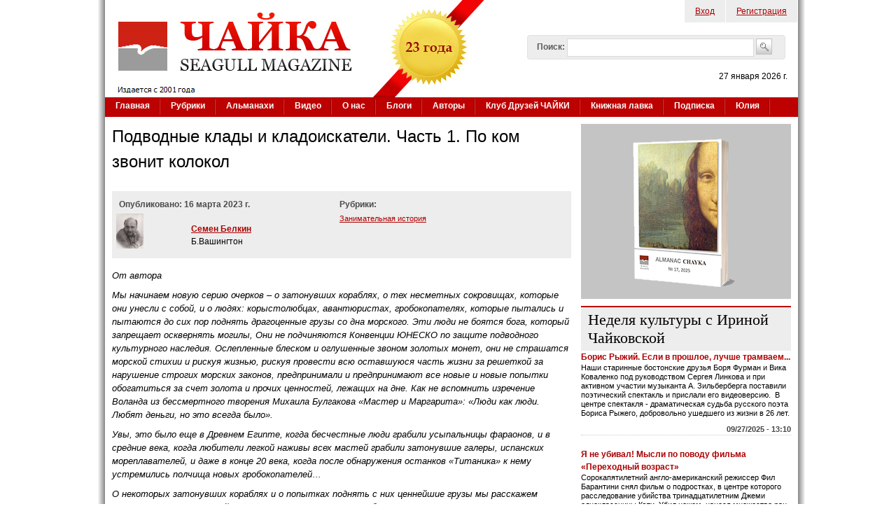

--- FILE ---
content_type: text/html; charset=utf-8
request_url: https://www.chayka.org/node/14000
body_size: 80145
content:

<!DOCTYPE html PUBLIC "-//W3C//DTD XHTML+RDFa 1.0//EN"
  "http://www.w3.org/MarkUp/DTD/xhtml-rdfa-1.dtd">
<html xmlns="http://www.w3.org/1999/xhtml" xml:lang="ru" version="XHTML+RDFa 1.0" dir="ltr"
  
  xmlns:fb="https://ogp.me/ns/fb#"
  xmlns:og="https://ogp.me/ns#">
<head profile="http://www.w3.org/1999/xhtml/vocab">
  <meta http-equiv="Content-Type" content="text/html; charset=utf-8" />
<link rel="shortcut icon" href="https://www.chayka.org/sites/default/files/favico.png" type="image/png" />
<meta name="description" content="Когда «Лютин» вышел из Ярмута, на его борту находились золотые и серебряные слитки, а также наличные деньги на общую сумму 1 миллион 175 тысяч фунтов стерлингов, что соответствует примерно 80 миллионам фунтам по нынешнему курсу. Ранним пасмурным утром корабль вышел из порта. Погода в начале рейса была благоприятный, но через 18 часов после выхода разразился сильнейший шторм." />
<meta name="generator" content="Drupal 7 (http://drupal.org)" />
<link rel="canonical" href="https://www.chayka.org/node/14000" />
<link rel="shortlink" href="https://www.chayka.org/node/14000" />
<meta property="og:site_name" content="Журнал &quot;Чайка&quot;" />
<meta property="og:type" content="article" />
<meta property="og:url" content="https://www.chayka.org/node/14000" />
<meta property="og:title" content="Подводные клады и кладоискатели. Часть 1. По ком звонит колокол" />
<meta property="og:description" content="Когда «Лютин» вышел из Ярмута, на его борту находились золотые и серебряные слитки, а также наличные деньги на общую сумму 1 миллион 175 тысяч фунтов стерлингов, что соответствует примерно 80 миллионам фунтам по нынешнему курсу. Ранним пасмурным утром корабль вышел из порта. Погода в начале рейса была благоприятный, но через 18 часов после выхода разразился сильнейший шторм. Стараясь избежать грозившей судну опасности быть выброшенным на прибрежные отмели голландского берега, капитан Скиннер решил штормовать в открытом море..." />
<meta property="og:updated_time" content="2025-04-05T17:35:16-04:00" />
<meta name="twitter:card" content="summary" />
<meta name="twitter:site" content="@Chayka_Magazine" />
<meta name="twitter:url" content="https://www.chayka.org/node/14000" />
<meta name="twitter:title" content="Подводные клады и кладоискатели. Часть 1. По ком звонит колокол" />
<meta name="twitter:description" content="Когда «Лютин» вышел из Ярмута, на его борту находились золотые и серебряные слитки, а также наличные деньги на общую сумму 1 миллион 175 тысяч фунтов стерлингов, что соответствует примерно 80" />
<meta name="twitter:image" content="https://www.chayka.org/Lyutin.jpg" />
<meta property="article:published_time" content="2023-03-15T20:55:50-04:00" />
<meta property="article:modified_time" content="2025-04-05T17:35:16-04:00" />
  <title>Семен Белкин: Подводные клады и кладоискатели. Часть 1. По ком звонит колокол | Журнал "Чайка"</title>
  <link type="text/css" rel="stylesheet" href="https://www.chayka.org/sites/default/files/css/css_xE-rWrJf-fncB6ztZfd2huxqgxu4WO-qwma6Xer30m4.css" media="all" />
<link type="text/css" rel="stylesheet" href="https://www.chayka.org/sites/default/files/css/css_QZ0ml8zjbE-kGU9Q96by94cjgkk1J8wua8l4dMtrWBg.css" media="all" />
<link type="text/css" rel="stylesheet" href="https://www.chayka.org/sites/default/files/css/css_eEyk6ZdGbwLpk-aMckehKkP31T6PLe5LUcoUUtm8f20.css" media="all" />
<link type="text/css" rel="stylesheet" href="https://www.chayka.org/sites/default/files/css/css_93CmR89KwJlhvbxYCg5sF8E-cSLYABAviaYHAYQbDN0.css" media="all" />
<link type="text/css" rel="stylesheet" href="https://www.chayka.org/sites/default/files/css/css_XZJIpRfHux8CNAXtI4pArej49haKC9JZJWBwcABCKP8.css" media="all" />
  <script type="text/javascript" src="https://www.chayka.org/sites/default/files/js/js_qikmINIYTWe4jcTUn8cKiMr8bmSDiZB9LQqvceZ6wlM.js"></script>
<script type="text/javascript" src="https://www.chayka.org/sites/default/files/js/js_RPnd3pQbzjTfeux3Fq-sRdzUU2TIvRye-cXTAKZUl6s.js"></script>
<script type="text/javascript" src="https://www.chayka.org/sites/all/libraries/mediaelement/build/mediaelement-and-player.min.js?v=4"></script>
<script type="text/javascript" src="https://www.chayka.org/sites/default/files/js/js_1IM-CF_rP2lC0aXqpfrkEWRdOTJ5oaFG4bf3vDCwLg0.js"></script>
<script type="text/javascript" src="https://www.chayka.org/sites/default/files/js/js_lHXGuGQNaQdpBLKyiL13_fclwo8QXJrHwXk1uYCnfAM.js"></script>
<script type="text/javascript" src="https://www.googletagmanager.com/gtag/js?id=G-25GHQJGXWJ"></script>
<script type="text/javascript">
<!--//--><![CDATA[//><!--
window.google_analytics_uacct = "G-25GHQJGXWJ";window.dataLayer = window.dataLayer || [];function gtag(){dataLayer.push(arguments)};gtag("js", new Date());gtag("set", "developer_id.dMDhkMT", true);gtag("config", "G-25GHQJGXWJ", {"groups":"default","allow_ad_personalization_signals":false});
//--><!]]>
</script>
<script type="text/javascript" src="https://www.chayka.org/sites/default/files/js/js_zr78Xc0C709JmGrJiui0wv04_QWBxi3u4WgLNz-UcHI.js"></script>
<script type="text/javascript">
<!--//--><![CDATA[//><!--
jQuery.extend(Drupal.settings, {"basePath":"\/","pathPrefix":"","ajaxPageState":{"theme":"chayka","theme_token":"zGJB8xA3ievupZ5rnUzzVFrApeoMZGswDJc3M4oLB4g","js":{"sites\/all\/modules\/addthis\/addthis.js":1,"misc\/jquery.js":1,"misc\/jquery-extend-3.4.0.js":1,"misc\/jquery.once.js":1,"misc\/drupal.js":1,"misc\/ui\/jquery.ui.core.min.js":1,"misc\/ui\/jquery.ui.widget.min.js":1,"sites\/all\/modules\/media\/js\/media.core.js":1,"sites\/all\/libraries\/mediaelement\/build\/mediaelement-and-player.min.js":1,"misc\/ui\/jquery.ui.mouse.min.js":1,"misc\/ui\/jquery.ui.resizable.min.js":1,"misc\/ui\/jquery.ui.draggable.min.js":1,"misc\/ui\/jquery.ui.button.min.js":1,"misc\/ui\/jquery.ui.position.min.js":1,"misc\/ui\/jquery.ui.dialog.min.js":1,"sites\/all\/modules\/views\/js\/jquery.ui.dialog.patch.js":1,"sites\/all\/modules\/media\/js\/util\/json2.js":1,"sites\/all\/modules\/media\/js\/util\/ba-debug.min.js":1,"misc\/form.js":1,"public:\/\/languages\/ru_xEhIcfymCVlxuQgnA7fmsUvzxmm4TsrHApa49LeZEmc.js":1,"sites\/all\/libraries\/colorbox\/jquery.colorbox-min.js":1,"sites\/all\/libraries\/DOMPurify\/purify.min.js":1,"sites\/all\/modules\/colorbox\/js\/colorbox.js":1,"sites\/all\/modules\/colorbox\/js\/colorbox_load.js":1,"sites\/all\/modules\/colorbox\/js\/colorbox_inline.js":1,"sites\/all\/modules\/mediaelement\/mediaelement.js":1,"sites\/all\/modules\/captcha\/captcha.js":1,"misc\/textarea.js":1,"sites\/all\/modules\/media\/js\/media.popups.js":1,"modules\/filter\/filter.js":1,"sites\/all\/modules\/media\/modules\/media_wysiwyg\/js\/media_wysiwyg.filter.js":1,"sites\/all\/modules\/google_analytics\/googleanalytics.js":1,"https:\/\/www.googletagmanager.com\/gtag\/js?id=G-25GHQJGXWJ":1,"0":1,"misc\/custom_script.js":1,"sites\/all\/modules\/rotating_banner\/includes\/jquery.easing.js":1,"sites\/all\/modules\/rotating_banner\/includes\/jquery.cycle.js":1,"sites\/all\/modules\/rotating_banner\/rotating_banner.js":1},"css":{"modules\/system\/system.base.css":1,"modules\/system\/system.menus.css":1,"modules\/system\/system.messages.css":1,"modules\/system\/system.theme.css":1,"sites\/all\/libraries\/mediaelement\/build\/mediaelementplayer.min.css":1,"misc\/ui\/jquery.ui.core.css":1,"misc\/ui\/jquery.ui.theme.css":1,"misc\/ui\/jquery.ui.resizable.css":1,"misc\/ui\/jquery.ui.button.css":1,"misc\/ui\/jquery.ui.dialog.css":1,"sites\/all\/modules\/media\/css\/media.css":1,"sites\/all\/modules\/simplenews\/simplenews.css":1,"modules\/comment\/comment.css":1,"modules\/field\/theme\/field.css":1,"modules\/node\/node.css":1,"modules\/search\/search.css":1,"sites\/all\/modules\/ubercart\/uc_order\/uc_order.css":1,"sites\/all\/modules\/ubercart\/uc_product\/uc_product.css":1,"sites\/all\/modules\/ubercart\/uc_store\/uc_store.css":1,"modules\/user\/user.css":1,"sites\/all\/modules\/views\/css\/views.css":1,"sites\/all\/modules\/media\/modules\/media_wysiwyg\/css\/media_wysiwyg.base.css":1,"sites\/all\/libraries\/colorbox\/example1\/colorbox.css":1,"sites\/all\/modules\/ctools\/css\/ctools.css":1,"modules\/filter\/filter.css":1,"public:\/\/validate\/imya.css":1,"sites\/all\/modules\/adsense\/css\/adsense.css":1,"sites\/all\/modules\/rotating_banner\/rotating_banner.css":1,"sites\/all\/themes\/genesis\/genesis\/css\/layout.css":1,"sites\/all\/themes\/genesis\/genesis\/css\/admin-styles.css":1,"sites\/all\/themes\/chayka\/css\/html-elements.css":1,"sites\/all\/themes\/chayka\/css\/page.css":1,"sites\/all\/themes\/chayka\/css\/fields.css":1,"sites\/all\/themes\/chayka\/css\/nodes.css":1,"sites\/all\/themes\/chayka\/css\/blocks.css":1,"sites\/all\/themes\/chayka\/css\/comments.css":1,"sites\/all\/themes\/chayka\/css\/navigation.css":1,"sites\/all\/themes\/chayka\/css\/views-styles.css":1,"sites\/all\/themes\/chayka\/css\/custom.css":1}},"colorbox":{"opacity":"0.85","current":"{current} of {total}","previous":"\u00ab Prev","next":"Next \u00bb","close":"Close","maxWidth":"98%","maxHeight":"98%","fixed":true,"mobiledetect":true,"mobiledevicewidth":"480px","file_public_path":"\/sites\/default\/files","specificPagesDefaultValue":"admin*\nimagebrowser*\nimg_assist*\nimce*\nnode\/add\/*\nnode\/*\/edit\nprint\/*\nprintpdf\/*\nsystem\/ajax\nsystem\/ajax\/*"},"jcarousel":{"ajaxPath":"\/jcarousel\/ajax\/views"},"mediaelementAll":true,"rotatingBanners":{"rotating-banner-2":{"fluid":"0","width":"300","height":"250","cycle":{"fx":"fade","auto_slide":1,"timeout":"15000"},"controls":"buttons"}},"urlIsAjaxTrusted":{"\/node\/14000":true,"\/comment\/reply\/14000":true},"media":{"browserUrl":"\/media\/browser?render=media-popup","styleSelectorUrl":"\/media\/-media_id-\/format-form?render=media-popup","dialogOptions":{"dialogclass":"media-wrapper","modal":true,"draggable":true,"resizable":true,"minwidth":500,"width":670,"height":280,"position":"center","overlay":{"backgroundcolor":"#000000","opacity":0.4},"zindex":10000},"wysiwyg_allowed_attributes":["alt","title","height","width","hspace","vspace","border","align","style","class","id","usemap","data-picture-group","data-picture-align","data-picture-mapping","data-delta"],"img_alt_field":"field_file_image_alt_text","img_title_field":"field_file_image_title_text"},"mediaDoLinkText":false,"wysiwyg":{"triggers":{"edit-comment-body-und-0-value":{"field":"edit-comment-body-und-0-value","resizable":1,"activeFormat":"plain_text"}}},"googleanalytics":{"account":["G-25GHQJGXWJ"],"trackOutbound":1,"trackMailto":1,"trackDownload":1,"trackDownloadExtensions":"7z|aac|arc|arj|asf|asx|avi|bin|csv|doc(x|m)?|dot(x|m)?|exe|flv|gif|gz|gzip|hqx|jar|jpe?g|js|mp(2|3|4|e?g)|mov(ie)?|msi|msp|pdf|phps|png|ppt(x|m)?|pot(x|m)?|pps(x|m)?|ppam|sld(x|m)?|thmx|qtm?|ra(m|r)?|sea|sit|tar|tgz|torrent|txt|wav|wma|wmv|wpd|xls(x|m|b)?|xlt(x|m)|xlam|xml|z|zip","trackColorbox":1},"addthis":{"async":0,"domready":1,"widget_url":"https:\/\/s7.addthis.com\/js\/300\/addthis_widget.js","addthis_config":{"pubid":"chayka","services_compact":"facebook,twitter,email,printfriendly,mymailru,vk,odnoklassniki_ru,more","services_exclude":"","data_track_clickback":true,"ui_508_compliant":false,"ui_click":false,"ui_cobrand":"\u0416\u0443\u0440\u043d\u0430\u043b \u0427\u0410\u0419\u041a\u0410","ui_delay":0,"ui_header_background":"","ui_header_color":"","ui_open_windows":false,"ui_use_css":true,"ui_use_addressbook":false,"ui_language":"ru","data_ga_property":"G-25GHQJGXWJ","data_ga_social":true},"addthis_share":{"templates":{"twitter":"{{title}} {{url}} via @AddThis"}}}});
//--><!]]>
</script>
  </head>
<body id="genesis-1c" >
<div id="page_wrapper_left"> 
<div id="page_wrapper_right">


      <div id="skip-link">
      <a href="#main-content">Перейти к основному содержанию</a>
    </div>
  
    <div id="container" class="html not-front not-logged-in one-sidebar sidebar-second page-node page-node- page-node-14000 node-type-chayka-article section-node">
      
    
    
    <div id="header" class="clearfix">

              <div id="branding">

                                    <div class="logo-site-name"><strong>
                <span id="logo"><a href="/" title="Главная страница" rel="home"><img src="https://www.chayka.org/sites/all/themes/chayka/logo.png" alt=" logo" /></a></span>                              </strong></div>
                      
          
        </div> <!-- /branding -->
      
              <div id="header-blocks">  <div class="region region-header">
    <div id="block-menu-menu-top-menu" class="block block-menu block-odd block-header block-count-1 ">
  <div class="block-inner">

              
    <div class="content">
      <ul class="menu"><li class="first leaf"><a href="/chuser/login" title="Войти на сайт, как зарегистрированный пользователь">Вход</a></li>
<li class="last leaf"><a href="/chuser/register" title="Зарегистрироваться на сайте">Регистрация</a></li>
</ul>    </div>

  </div>
</div>
<div id="block-search-form" class="block block-search block-even block-header block-count-2 ">
  <div class="block-inner">

              
    <div class="content">
      <form action="/node/14000" method="post" id="search-block-form" accept-charset="UTF-8"><div><div class="container-inline">
      <h2 class="element-invisible">Форма поиска</h2>
    <div class="form-item form-type-textfield form-item-search-block-form">
  <label for="edit-search-block-form--2">Поиск: </label>
 <input title="Введите искомые термины." type="text" id="edit-search-block-form--2" name="search_block_form" value="" size="40" maxlength="128" class="form-text" />
</div>
<div class="form-actions form-wrapper" id="edit-actions--2"><input type="image" id="edit-submit--3" name="submit" src="/sites/all/themes/chayka/images/search_button.png" class="form-submit" /></div><input type="hidden" name="form_build_id" value="form-M3lBwVNufd1ERRM2oUp-13PvfvJ-lcJFNOzI4Re0jt4" />
<input type="hidden" name="form_id" value="search_block_form" />
</div>
</div></form>    </div>

  </div>
</div>
<div id="block-block-1" class="block block-block block-odd block-header block-count-3 ">
  <div class="block-inner">

              
    <div class="content">
      <p class="today_date">27 января 2026 г.</p>    </div>

  </div>
</div>
  </div>
</div>
      
    </div> <!-- /header -->

          <div id="main-menu-wrapper" class="clearfix">
        <div class="main-menu-inner"><h2>Основные ссылки</h2><ul id="main-menu" class="links clearfix"><li class="menu-198 first"><a href="/" title="">Главная</a></li>
<li class="menu-465"><a href="/categories">Рубрики</a></li>
<li class="menu-9274"><a href="/almanacs" title="Альманахи журнала ЧАЙКА">Альманахи</a></li>
<li class="menu-9454"><a href="/node/7038">Видео</a></li>
<li class="menu-467"><a href="/contact.php" title="Американский журнал на русском языке «Чайка» (Seagull magazine)">О нас</a></li>
<li class="menu-495"><a href="/blogs">Блоги</a></li>
<li class="menu-503"><a href="/authors.php" title="">Авторы</a></li>
<li class="menu-16863"><a href="/categories/klub-druzey-chayki" title="">Клуб Друзей ЧАЙКИ</a></li>
<li class="menu-15778"><a href="/categories/knizhnaya-lavka" title="Книги авторов ЧАЙКИ">Книжная лавка</a></li>
<li class="menu-10823"><a href="/podpiska.php">Подписка</a></li>
<li class="menu-14603 last"><a href="/categories/yuliya-dobrovolskaya" title="Юлия Добровольская – итальянистка и переводчица">Юлия</a></li>
</ul></div>
      </div>
    
  
      
  
  <div id="columns" class="clear clearfix">
    <div id="content-column">
      <div class="content-inner">

	  	  
        
        <div id="main-content">
                                <h1 id="page-title">Подводные клады и кладоискатели. Часть 1. По ком звонит колокол</h1>
                    
                      <div class="local-tasks"></div>
          
          
          <div id="content">
              <div class="region region-content">
    <div id="block-system-main" class="block block-system block-odd block-content block-count-4 ">
  <div class="block-inner">

              
    <div class="content">
      
<div id="node-14000" class="node node-chayka-article node-promoted node-view">
  <div class="node-inner clearfix">

    	
        	
    <div class="node-content">
		<div class="chayka-article-header">
			<div class="chayka-article-header-col1">
				<div class="chayka-article-pub-date">Опубликовано:  
				16 марта 2023 г.				</div>
				<table class="chayka-article-author-table">				
								<tr>
					<td>
						<div class="chayka-article-author-table chayka-article-author-image">
							<img src="https://www.chayka.org/sites/default/files/moy_portret.jpg"/>
						</div>
					</td>
					<td>
						<div class="chayka-article-header-col11">
							<div class="chayka-article-author-link">
								<a href='/authors/semen-belkin'>Семен Белкин</a>							</div>
							<div class="chayka-article-author-location">
								Б.Вашингтон							</div>
						</div>
					</td>
				</tr>
								</table>
				<div class="chayka-article-issue">
									</div>
			</div>
			<div class="chayka-article-header-col2">
				<div class="chayka-article-pub-date">Рубрики:
				</div>
				<div class="chayka-article-category">			
					<div class="field field-name-field-category field-type-taxonomy-term-reference field-label-hidden"><div class="field-items"><div class="field-item even"><a href="/categories/zanimatelnaya-istoriya">Занимательная история</a></div></div></div>				</div>
			</div>
		</div>
		<div class="chayka-article-body">
			<div class="field field-name-body field-type-text-with-summary field-label-hidden"><div class="field-items"><div class="field-item even"><p><span style="font-size: 13.008px;"><em>От автора</em></span></p><p><span style="font-size: 13.008px;"><em>Мы начинаем новую серию очерков – о затонувших кораблях, о тех несметных сокровищах, которые они унесли с собой, и о людях: корыстолюбцах, авантюристах, гробокопателях, которые пытались и пытаются до сих пор поднять драгоценные грузы со дна морского. Эти люди не боятся бога, который запрещает осквернять могилы, Они не подчиняются Конвенции ЮНЕСКО по защите подводного культурного наследия. Ослепленные блеском и оглушенные звоном золотых монет, они не страшатся морской стихии и рискуя жизнью, рискуя провести всю оставшуюся часть жизни за решеткой за нарушение строгих морских законов, предпринимали и предпринимают все новые и новые попытки обогатиться за счет золота и прочих ценностей, лежащих на дне. Как не вспомнить изречение Воланда из бессмертного творения Михаила Булгакова «Мастер и Маргарита»: «Люди как люди. Любят деньги, но это всегда было».</em></span>&nbsp;</p><p><span style="font-size: 13.008px;"><em>Увы, это было еще в Древнем Египте, когда бесчестные люди грабили усыпальницы фараонов, и в средние века, когда любители легкой наживы всех мастей грабили затонувшие галеры, испанских мореплавателей, и даже в конце 20 века, когда после обнаружения останков «Титаника» к нему устремились полчища новых гробокопателей…</em></span></p><p><span style="font-size: 13.008px;"><em>О некоторых затонувших кораблях и о попытках поднять с них ценнейшие грузы мы расскажем читателю в предлагаемой серии очерков. При этом мы не будем придерживаться хронологии описываемых событий, и пусть читатель не удивляется если мы будем перескакивать через столетия в ту или другую сторону, ибо все эти очерки никак не связаны друг с другом и их следует воспринимать как отдельные увлекательные рассказы.</em></span></p><p>&nbsp;</p><p><span style="font-size: 13.008px;">Часть 1. По ком звонит колокол</span></p><p>&nbsp;</p><p><span style="font-size: 13.008px;">В Лондоне, во дворце старейшей страховой компании Ллойд время от времени совершался скорбный ритуал. В старинном зале раздавались три удара колокола, и глашатай, одетый в красную мантию, объявлял название судна. Этого судна уже нет, оно погибло, и происходившая во дворце Ллойда церемония – это прощание с судном – где бы оно ни погибло и под каким бы флагом оно ни плавало.</span></p><p><span style="font-size: 13.008px;">Этот колокол весом 48 кг и диаметром около полуметра был снят с легендарного французского фрегата «Лютин», о котором мы подробно расскажем в этом очерке.</span></p><p><span style="font-size: 13.008px;">Одновременно с третьим ударом колокола, напоминавшим всем морякам о мужестве и верности долгу, имя погибшего корабля заносилось в Книгу кораблекрушений. Уже разделы этой книги говорят сами за себя: «Сгоревшие», «Разбившиеся», «Затонувшие», «Погибшие в результате столкновения»… а ниже, под заглавиями, идут длинные списки судов, нашедших вечных покой на морском дне. Сколько человеческих жизней, сколько выплаканных слез, горя и отчаяния скрывается за этими сухими записями.&nbsp;</span></p><p><span style="font-size: 13.008px;">В последующем от этой традиции постепенно отказались. Так, за время Второй мировой войны колокол звонил только однажды: один удар по поводу потопления германского линкора «Бисмарк» в годы Второй мировой войны.</span></p><p><span style="font-size: 13.008px;">Сейчас колокол звонит по особым случаям. Два удара дают по случаю&nbsp;</span><span style="font-size: 13.008px;">визита почётных гостей. Один раз он звонил в связи с кончиной члена королевской семьи леди Дианы в 1997 году. Колокол также звучал по случаю крупных катастрофических событий: террористической атаки в Нью-Йорке и Вашингтоне 11 сентября 2001 года, цунами на территории Азии, террористической атаки в Лондоне 7 июля 2005 года. Колокол также звонит один раз в начале и в конце двухминутной паузы в День Перемирия*&nbsp;</span></p><p><span style="font-size: 13.008px;"><div class="media media-element-container media-full"><div id="file-25633" class="file file-image file-image-jpeg">

        <h2 class="element-invisible"><a href="/media/lyutinjpg">Lyutin.jpg</a></h2>
    
  
  <div class="content">
    <span id="styles-43-0" class="styles file-styles large">  <a href="/media/25633"><img width="522" height="367" id="43" src="/sites/default/files/styles/large/public/Lyutin.jpg?itok=3co0sgc9" alt="" title="Фрагат «Лютин»" /></a></span>  </div>

  
</div>
</div></span></p><p><span style="font-size: 13.008px;">Однако вернемся к тем далеким временам, когда Англия была владычицей морей, великой колониальной державой. Во время своих выяснений отношений с Францией британский адмирал Дунканс захватил французский 32-пушечный фрегат с легкомысленным именем «Лютин» (по – французски la lutine - шалунья), построенный в Тулоне в 1779 году и считавшийся одним из самых красивых и быстроходных кораблей французского флота. С 1799 г. «Лютин» начал нести службу в составе британского флота для конвоирования транспортов в голландских водах. В то время Англия вела войну с Нидерландами. Английские войска, высадившиеся на острове Тексел, неподалеку от голландского побережья, давно уже не получали жалованья. Казна задолжала им 140 тысяч фунтов стерлингов, и капитану «Лютина» Ланселоту Скиннеру было приказано доставить на остров Тексел эти деньги, а тут еще подвернувшейся оказией решили воспользоваться несколько английских купцов, испросивших разрешения отправить на «Лютине» некоторое количество золота и серебра своим клиентам в Гамбурге.</span></p><p><span style="font-size: 13.008px;">В результате, когда «Лютин» вышел из Ярмута, на его борту находились золотые и серебряные слитки, а также наличные деньги на общую сумму 1 миллион 175 тысяч фунтов стерлингов, что соответствует примерно 80 миллионам фунтам по нынешнему курсу.</span></p><p><span style="font-size: 13.008px;">Ранним пасмурным утром корабль вышел из порта. Погода в начале рейса была благоприятный, но через 18 часов после выхода разразился сильнейший шторм. Стараясь избежать грозившей судну опасности быть выброшенным на прибрежные отмели голландского берега, капитан Скиннер решил штормовать в открытом море. Но все попытки отойти от берега были напрасны и фрегат сел на мель между двух островов в заливе Зейдер Зее** . Северо-восточный шторм ураганной силы быстро опрокинул судно, и оно затонуло на небольшой глубине&nbsp;</span></p><p><span style="font-size: 13.008px;">По официальным источникам на борту находилось двести человек, но по некоторым данным, на корабле было 269 человек, включая женщин, и даже один ребенок. Однако до берега добрался один раненый матрос, который умер на пути в Англию.</span></p><p><span style="font-size: 13.008px;">Груз был застрахован компанией Ллойда на 900 000 фунтов стерлингов. Компания выплатила страховку и стала изыскивать средства спасти хоть часть ценностей с погибшего корабля.</span></p><p><span style="font-size: 13.008px;">Однако их надеждам не суждено было оправдаться. Голландцы заявили свои права на затонувшее в их водах судно и находившиеся на его борту сокровища. Во время сильных отливов борт судна был виден над водой и проникнуть в его трюм не представляло особенного труда. Полтора года местные жители и рыбаки Зейдер-Зее собирали золотой урожай. Поощряя "золотодобытчиков", правительство Голландии разрешило им оставлять у себя одну треть найденных сокровищ.</span></p><p><span style="font-size: 13.008px;"><div class="media media-element-container media-full"><div id="file-25634" class="file file-image file-image-jpeg">

        <h2 class="element-invisible"><a href="/media/gibeljpg-1">Gibel.jpg</a></h2>
    
  
  <div class="content">
    <span id="styles-45-0" class="styles file-styles large">  <a href="/media/25634"><img width="364" height="240" id="45" src="/sites/default/files/styles/large/public/Gibel_0.jpg?itok=LVngav6P" alt="" title="Гибель «Лютина»" /></a></span>  </div>

  
</div>
</div></span></p><p><span style="font-size: 13.008px;">За восемнадцать месяцев с "Лютина" официально было поднято золота на сумму свыше 70 000 фунтов стерлингов, но сколько было поднято на самом деле – никому не ведомо. По оценкам голландских властей, во время этой операции было расхищено около 30 000 фунтов,&nbsp;</span></p><p><span style="font-size: 13.008px;">но с каждым месяцем проникать в этот золотой кладезь становилось все труднее: "Лютин" оседал в мягкий грунт, а сильное течение непрерывно заносило его корпус песком. Вскоре жители близлежащих островов перестали искать здесь золото.</span></p><p><span style="font-size: 13.008px;">Прошло некоторое время, и в 1801 г. некий француз Пьер Эскозье получил от голландского правительства разрешение на поиски судна и подъем груза. Эскозье не только не достал сокровища, но не смог найти даже сам фрегат. Кроме того, компания Ллойда столь бурно протестовала против каких бы то ни было спасательных операций без ее участия, а английское правительство вынудило голландцев гарантировать Ллойду возвращение определенной доли спасенных сокровищ.</span></p><p><span style="font-size: 13.008px;">Тем временем Эскозье умер, видимо, сломленный крушением своих надежд, а постоянно движущиеся пески Зейдер Зее полностью поглотили погибший фрегат. Лишь разразившийся в 1857 г. сильный шторм позволил обнаружить остатки корабля. Начавшиеся работы по поиску затонувших ценностей первое время почти не давали сколько-нибудь значительных результатов – тринадцать серебряных монет, один золотой луидор и пять 5 латунных колец – вот и все, что было поднято на поверхность. Игра явно не стоила свеч, однако работы продолжались до 1861 г. За это время удалось спасти золота на сумму около 44 тысяч фунтов стерлингов и пресловутый судовой колокол. Компания Ллойда получила половину золота и этот колокол, получивший всемирную известность.&nbsp;</span></p><p><span style="font-size: 13.008px;"><div class="media media-element-container media-full"><div id="file-25635" class="file file-image file-image-jpeg">

        <h2 class="element-invisible"><a href="/media/3344jpg">3344.jpg</a></h2>
    
  
  <div class="content">
    <span id="styles-47-0" class="styles file-styles large">  <a href="/media/25635"><img width="1250" height="2056" id="47" src="/sites/default/files/styles/large/public/3344.jpg?itok=vZDy2ZTI" alt="" title="Капитан Скиннера и его офицеры были похоронены на кладбище о. Влиланд, а около двухсот других погибших были похоронены в братской могиле возле маяка Брандарис на о. Терсхеллинг" /></a></span>  </div>

  
</div>
</div></span></p><p><span style="font-size: 13.008px;">Упорные кладоискатели организовывали все новые и новые экспедиции, строили грандиозные планы, создавали акционерные общества, тратили огромные состояния. Вряд ли какой-нибудь из видов водолазного оборудования, появлявшегося во второй половине XIX века, не применялся для поисков этого клада. Использовались всевозможные кессоны, водолазный колокол, землечерпалки, землесосы и прочее снаряжение. Часто бывало так, что после месяцев упорного труда, наконец, удавалось откопать уже совсем развалившийся корпус фрегата, но тут течение буквально за несколько часов снова заносило его песком</span></p><p><span style="font-size: 13.008px;">В 1866 г. охотники за сокровищами «Лютина», не выдержав борьбы с надвигающимися песками, отказались от дальнейших попыток добраться до желанной добычи. До 1908 г. с «Лютина» было поднято различных ценностей на сумму всего лишь около 1000 фунтов стерлингов, несколько пушек и примерно 100 кг дубовых изделий, из которого впоследствии изготовили массивный стол и резное кресло для Ллойда. Кресло стоит сегодня в одном из залов Ллойда. К спинке прибита медная дощечка с надписью: "Это кресло сделано из деревянного руля фрегата Его Королевского Величества "Ля Лютин", который утром 9 октября 1799 года отплыл с ярмутского рейда, имея на борту большое количество золота, и погиб той же ночью у острова Влиланд. Все находившиеся на судне люди, кроме одного человека, погибли. Руль был поднят с затонувшего судна в 1859 году, после того как пролежал под водой шестьдесят лет".&nbsp;</span></p><p><span style="font-size: 13.008px;">В 1895 году англичане, чтобы предотвратить заносы "Лютина", пытались возвести вокруг него стену. Для этой цели на дно уложили более семи тысяч десятипудовых мешков с песком! И все же усилия оказались напрасными.&nbsp;</span></p><p><span style="font-size: 13.008px;"><div class="media media-element-container media-full"><div id="file-25636" class="file file-image file-image-jpeg">

        <h2 class="element-invisible"><a href="/media/v1938godupripopytkespastisokrovishchebylzadeystvovanzemsnaryadjpg">V_1938_godu_pri_popytke_spasti_sokrovishche_byl_zadeystvovan_zemsnaryad.jpg</a></h2>
    
  
  <div class="content">
    <span id="styles-49-0" class="styles file-styles large">  <a href="/media/25636"><img width="540" height="253" id="49" src="/sites/default/files/styles/large/public/V_1938_godu_pri_popytke_spasti_sokrovishche_byl_zadeystvovan_zemsnaryad.jpg?itok=AHWtx83K" alt="" title="В 1938 году при попытке спасти сокровище был задействован земснаряд" /></a></span>  </div>

  
</div>
</div></span></p><p><span style="font-size: 13.008px;">В 1908 г. на место гибели фрегата прибуксировали землесосный снаряд и с его помощью отсосали песок со значительной части корпуса судна. Однако спасателей ожидало горькое разочарование – оказалось, что помещение, где хранились сокровища, разрушилось под грузом находившихся сверху пушечных ядер. Вдобавок ядра под действием морской воды окислились и сцементировались в сплошную массу, разломать которую можно было лишь с помощью взрыва небольших, тщательно рассчитанных зарядов. На одном из кусков оторванного такими взрывами чугуна удалось обнаружить отпечаток золотого слитка и несколько частиц приставшего к чугуну благородного металла. Но с приходом зимы пески вновь перешли в наступление и снова похоронили под собой обломки фрегата.</span></p><p><span style="font-size: 13.008px;">Следующая попытка поднять затонувший клад предпринималась в конце 1900 года. Однако и она не увенчалась успехом —- водолазы не смогли найти даже самого фрегата. Предполагали, что сильное течение, господствующее у берегов Голландии, оттащило "Лютин" в море.</span></p><p><span style="font-size: 13.008px;">В мае 1911 года близ острова Влиланд появилось судно "Лайонс" под командованием английского капитана Гарднера, хорошо изучившего местные подводные течения. Через некоторое время с помощью мощных насосов под толстым слоем песка был обнаружен остов "Лютина". После долгой и упорной борьбы с песчаными заносами водолазы смогли приступить к поискам. Работать было очень трудно из-за сильного подводного течения. Каждое погружение приносило что-нибудь новое: то ржавую пушку, то ядро, то обломок шпангоута. К концу лета корпус "Лютина" полностью очистили от песка, водолазы обнаружили, что время сохранило пороховой погреб, где хранилось золото. Сотни железных ядер, спаянные ржавчиной, образовали толстую корку. Это был огромный сейф, созданный самой природой. Капитану Гарднеру удалось взорвать образовавшуюся броню. Но к этому времени наступившие осенние штормы заставили экспедицию прекратить работу, "Лайонс" пошел на зимовку в Амстердам.</span></p><p><span style="font-size: 13.008px;"><div class="media media-element-container media-full"><div id="file-25637" class="file file-image file-image-jpeg">

        <h2 class="element-invisible"><a href="/media/5560jpg">5560.jpg</a></h2>
    
  
  <div class="content">
    <span id="styles-51-0" class="styles file-styles large">  <a href="/media/25637"><img width="1121" height="841" id="51" src="/sites/default/files/styles/large/public/5560.jpg?itok=TBBxMe5T" alt="" title="Сегодня об английском фрегате и его истории в Нидерландах напоминают лишь две 12-фунтовые пушки и якорь корабля, установленные у входа в порт Терсхеллинг, а также несколько монет, золотых слитков и предметов снаряжения команды, хранящиеся в музее острова." /></a></span>  </div>

  
</div>
</div></span></p><p><span style="font-size: 13.008px;">За зиму "Лютин" опять занесло песком. Возобновить работы капитану Гарднеру не пришлось: деньги, отпущенные экспедиции, кончились. Всего было поднято несколько золотых и около трехсот серебряных монет. Однако на этом история "Лютина" не заканчивается. И после капитана Гарднера многие пытались овладеть кладом. До начала Второй мировой войны поисками золота занимались голландцы. С помощью мощного землесоса "Каримата" им посчастливилось найти всего лишь десяток золотых монет.</span></p><p><span style="font-size: 13.008px;">Подсчитано, что всего было предпринято более десяти серьезных попыток овладеть сокровищами "Лютина". Руководитель экспедиции 1957 года голландский инженер Ван Вейнен перед началом работ заявил, что это будет последняя попытка поднять знаменитый клад. Но и она закончилась неудачей.</span></p><p><span style="font-size: 13.008px;">В настоящее время «Лютин» лежит на глубине 12 м под слоем песка толщиной 6 м. Добраться до него, по-видимому, невозможно, а значит, нельзя и достать все еще хранящиеся под его обломками сокровища. Море не любит расставаться со своей добычей.&nbsp;</span></p><p>&nbsp;</p><p><span style="font-size: 13.008px;">&nbsp;------------</span></p><p><span style="font-size: 13.008px;">* День перемирия – день окончания Первой мировой войны, национальный праздник стран бывшей Антанты, отмечаемый 11 ноября. Праздник имеет разные названия: в США – День ветеранов, во Франции – День памяти павших и т.д.</span></p><p>&nbsp;</p><p><span style="font-size: 13.008px;">**&nbsp; Зейдер Зее («Южное море» - голл.) - бывший мелководный залив в Северном море в северо-западной части Нидерландов, который в настоящее время превратился практически в озеро</span></p><p>&nbsp;</p><p>&nbsp;</p></div></div></div>		</div>
		<div class="clearfix"></div>

	</div>

          <div class="node-links">
        <ul class="links inline"><li class="statistics_counter first last"><span>2619 просмотров</span></li>
</ul>      </div>
    
    
    
  </div>
</div>

    </div>

  </div>
</div>
<div id="block-addthis-addthis_block" class="block block-addthis block-even block-content block-count-5 ">
  <div class="block-inner">

              
    <div class="content">
      <div class="addthis_toolbox addthis_default_style addthis_32x32_style "><a href="http://www.addthis.com/bookmark.php?v=300" class="addthis_counter addthis_bubble_style"></a>
<a href="http://www.addthis.com/bookmark.php?v=300" class="addthis_button_facebook"></a>
<a href="http://www.addthis.com/bookmark.php?v=300" class="addthis_button_twitter"></a>
<a href="http://www.addthis.com/bookmark.php?v=300" class="addthis_button_vk"></a>
<a href="http://www.addthis.com/bookmark.php?v=300" class="addthis_button_odnoklassniki_ru"></a>
<a href="http://www.addthis.com/bookmark.php?v=300" class="addthis_button_googleplus"></a>
<a href="http://www.addthis.com/bookmark.php?v=300" class="addthis_button_link"></a>
<a href="http://www.addthis.com/bookmark.php?v=300" class="addthis_button_email"></a>
<a href="http://www.addthis.com/bookmark.php?v=300" class="addthis_button_print"></a>
</div>
    </div>

  </div>
</div>
<div id="block-commentsblock-comment_form_block" class="block block-commentsblock block-odd block-content block-count-6 ">
  <div class="block-inner">

              
    <div class="content">
      <div id="comments" class="comment-wrapper">
  
  
      <h2 class="title comment-form">Добавить комментарий</h2>
    <form class="comment-form" action="/comment/reply/14000" method="post" id="comment-form" accept-charset="UTF-8"><div><div class="form-item form-type-textfield form-item-name">
  <label for="edit-name">Ваше имя </label>
 <input type="text" id="edit-name" name="name" value="" size="30" maxlength="60" class="form-text" />
</div>
<div class="form-item form-type-textfield form-item-subject">
  <label for="edit-subject">Тема </label>
 <input type="text" id="edit-subject" name="subject" value="" size="60" maxlength="64" class="form-text" />
</div>
<div class="field-type-text-long field-name-comment-body field-widget-text-textarea form-wrapper" id="edit-comment-body"><div id="comment-body-add-more-wrapper"><div class="text-format-wrapper"><div class="form-item form-type-textarea form-item-comment-body-und-0-value">
  <label for="edit-comment-body-und-0-value">Comment <span class="form-required" title="Обязательно для заполнения.">*</span></label>
 <div class="form-textarea-wrapper resizable"><textarea class="text-full wysiwyg form-textarea required" id="edit-comment-body-und-0-value" name="comment_body[und][0][value]" cols="60" rows="5"></textarea></div>
</div>
<fieldset class="filter-wrapper form-wrapper" id="edit-comment-body-und-0-format"><div class="fieldset-wrapper"><div class="filter-help form-wrapper" id="edit-comment-body-und-0-format-help"><p><a href="/filter/tips" target="_blank">Справка</a></p></div><div class="filter-guidelines form-wrapper" id="edit-comment-body-und-0-format-guidelines"><div class="filter-guidelines-item filter-guidelines-plain_text"><h3>Plain text</h3><ul class="tips"><li>HTML-теги не обрабатываются и показываются как обычный текст</li><li>Адреса страниц и электронной почты автоматически преобразуются в ссылки.</li><li>Строки и параграфы переносятся автоматически.</li></ul></div></div></div></fieldset>
</div>
</div></div><input type="hidden" name="form_build_id" value="form-JLy3w5ek1ahZtmMwRIEY6c8XP3xxwIzBpdNmGYma3HA" />
<input type="hidden" name="form_id" value="comment_node_chayka_article_form" />
<div class="edit-imya-wrapper"><div class="form-item form-type-textfield form-item-imya">
  <label for="edit-imya">imya </label>
 <input type="text" id="edit-imya" name="imya" value="" size="20" maxlength="128" class="form-text" />
<div class="description">To prevent automated spam submissions leave this field empty.</div>
</div>
</div><fieldset class="captcha form-wrapper"><legend><span class="fieldset-legend">CAPTCHA</span></legend><div class="fieldset-wrapper"><div class="fieldset-description">Введите код указанный на картинке в поле расположенное ниже</div><input type="hidden" name="captcha_sid" value="31855434" />
<input type="hidden" name="captcha_token" value="aeb58965ca3609f88509e3b519f7a475" />
<img src="/image_captcha?sid=31855434&amp;ts=1769548846" width="96" height="48" alt="Image CAPTCHA" title="Image CAPTCHA" /><div class="form-item form-type-textfield form-item-captcha-response">
  <label for="edit-captcha-response">Введите цифры и буквы с картинки в расположенное ниже поле <span class="form-required" title="Обязательно для заполнения.">*</span></label>
 <input type="text" id="edit-captcha-response" name="captcha_response" value="" size="15" maxlength="128" class="form-text required" />
<div class="description">Цифры и буквы с картинки</div>
</div>
</div></fieldset>
<div class="form-actions form-wrapper" id="edit-actions"><input type="submit" id="edit-submit" name="op" value="Сохранить" class="form-submit" /><input type="submit" id="edit-preview" name="op" value="Предпросмотр" class="form-submit" /></div></div></form>  </div>
    </div>

  </div>
</div>
  </div>
 
          </div>
        </div>

      </div>
    </div>

    
          <div id="sidebar-second" class="sidebar">  <div class="region region-sidebar-second">
    <div id="block-rotating_banner-2" class="block block-rotating-banner block-odd block-sidebar-second block-count-7 ">
  <div class="block-inner">

              
    <div class="content">
      <div class="static-wrapper"><div class="rotating-banner" id="rotating-banner-2" style="width: 300px;">
	<div class="rb-slides" style="max-height: 250px;">
	<div class="rb-slide top-left tallest rb-first-slide static">
	<div class="top-left layout-wrapper" data-link="/node/16834">
	<div style="top: %; left: %; right: %; bottom: %;" class="rb-textbox-type-header rb-textbox-wrapper"><div class="rb-textbox"> </div></div><div style="top: %; left: %; right: %; bottom: %;" class="rb-textbox-type-text rb-textbox-wrapper"><div class="rb-textbox"> </div></div></div>
<a href="/node/16834" class="rb-link">
<img src="https://www.chayka.org/sites/default/files/RusWashBalt_banner_300-250_0.png" class="rb-background-image" /></a></div>
</div><div class="buttons controls"></div></div></div>    </div>

  </div>
</div>
<div id="block-views-culture_with_irina-block" class="block block-views block-even block-sidebar-second block-count-8 ">
  <div class="block-inner">

                  <h2 class="block-title"><a href="/blog/15">Неделя культуры с Ириной Чайковской</a></h2>
          
    <div class="content">
      <div class="view view-culture-with-irina view-id-culture_with_irina view-display-id-block view-dom-id-f7076ab51ec4c179438da9a1d8185ac0">
        
  
  
      <div class="view-content">
        <div class="views-row views-row-1 views-row-odd views-row-first node blog-preview">
      
  <span class="views-field views-field-title">        <span class="field-content node-title preview-title"><a href="/blogs/irina-chaykovskaya/2025-09-27/boris-ryzhiy-esli-v-proshloe-luchshe-tramvaem">Борис Рыжий. Если в прошлое, лучше трамваем...</a></span>  </span>  
  <div class="views-field views-field-body">        <div class="field-content blog-preview-body"><p>Наши старинные бостонские друзья Боря Фурман и Вика Коваленко под руководством Сергея Линкова и при активном участии музыканта А. Зильберберга поставили поэтический спектакль и прислали его видеоверсию.  В центре спектакля - драматическая судьба русского поэта Бориса Рыжего, добровольно ушедшего из жизни в 26 лет.</p></div>  </div>  
  <div class="views-field views-field-created">        <span class="field-content blog-preview-date">09/27/2025 - 13:10</span>  </div>  </div>
  <div class="views-row views-row-2 views-row-even node blog-preview">
      
  <span class="views-field views-field-title">        <span class="field-content node-title preview-title"><a href="/blogs/irina-chaykovskaya/2025-05-02/ya-ne-ubival-mysli-po-povodu-filma-perehodnyy-vozrast">Я не убивал! Мысли по поводу фильма «Переходный возраст»</a></span>  </span>  
  <div class="views-field views-field-body">        <div class="field-content blog-preview-body"><p>Сорокапятилетний англо-американский режиссер Фил Барантини снял фильм о подростках, в центре которого расследование убийства тринадцатилетним Джеми одноклассницы Кэти. Убил ножом, нанеся множество ран и оставив жертву на месте преступления. Мне захотелось принять участие в обсуждении фильма не потому, что он возбудил не шуточный интерес в разных кругах многонационального мира, просто картина меня захватила, к тому же в ней затрагивались всегда волновавшие меня темы - детской души, воздействия на нее школы и родителей... </p></div>  </div>  
  <div class="views-field views-field-created">        <span class="field-content blog-preview-date">05/02/2025 - 21:19</span>  </div>  </div>
  <div class="views-row views-row-3 views-row-odd views-row-last node blog-preview">
      
  <span class="views-field views-field-title">        <span class="field-content node-title preview-title"><a href="/blogs/irina-chaykovskaya/2024-08-15/ostanovis-mgnovene-o-filme-lyubovi-borisovoy-ne-horonite-menya">Остановись, мгновенье. О фильме Любови Борисовой «Не хороните меня без Ивана»</a></span>  </span>  
  <div class="views-field views-field-body">        <div class="field-content blog-preview-body">Какие фильмы можно делать в России в 2022 году? Ну, не о войне же! Якутский режиссер Любовь Борисова сделала фильм о КРАСОТЕ.Оглянулась вокруг – ой, сколько всего чудесного, красивого, достойного удивления в том, казалось бы, убогом месте, где почва – вечная мерзлота, а лето такое короткое, что и не заметишь.. Просто нужно Любить и Видеть – и тогда перед тобой откроются удивительной красоты пейзажи, необычной выделки домашняя утварь, небывалой красоты и силы народное пение, а уж люди какие! Стойкие, сильные, способные многое выдержать, и при этом добрые и даже нежные душой...</div>  </div>  
  <div class="views-field views-field-created">        <span class="field-content blog-preview-date">08/15/2024 - 03:06</span>  </div>  </div>
    </div>
  
  
  
  
      <div class="view-footer">
      <p style="text-align: right;"><a href="/blogs/irina-chaykovskaya" style="font-size: 12px; font-weight: normal;">Все материалы</a></p>
    </div>
  
  
</div>    </div>

  </div>
</div>
<div id="block-block-27" class="block block-block block-odd block-sidebar-second block-count-9 ">
  <div class="block-inner">

                  <h2 class="block-title">Аудиокнига Ирины Чайковской &quot;Вольный ветер&quot;. Читает Марк Чульский</h2>
          
    <div class="content">
      <p>Аудиокнига состоит из трех рассказов и повести: 1. <a href="https://anchor.fm/irinach/episodes/1-e1iiemh/a-a7uaan3">"Ворожея",</a> 2.<a href="https://anchor.fm/irinach/episodes/ep-e1j71ph"> "Симонетта Веспуччи</a>", 3. <a href="https://anchor.fm/dashboard/episode/e1ji7vo">"Возвратная горячка"</a> и <a href="https://anchor.fm/irinach/episodes/1-e1oc519">"Повесть о Висяше Белинском в четырех сновидениях"</a>: <a href="https://spotifyanchor-web.app.link/e/0wzLgRxDJub">1. Никанор</a>, <a href="https://spotifyanchor-web.app.link/e/gUFRNyHDJub">2. Мари</a>, <a href="https://spotifyanchor-web.app.link/e/yUr4Z5MDJub">3. Сашенька</a>, 4. <a href="https://anchor.fm/dashboard/episode/e1qbq9l">Свобода.</a> В центре рассказа "Ворожея" судьба писательницы, классика украинской литературы Марии Маркович (Марко Вовчок). В рассказе "Симонетта Веспуччи" говорится о трагической судьбе Вареньки Богданович, воспитанницы Варвары Тургеневой. "Возвратная горячка" погружает нас в атмосферу второй половины 19 века, в центре&nbsp; - фигура Павла Анненкова.</p><p>(В России для прослушивания используйте VPN).</p><p></p><p><iframe width="100%" height="152" style="border-radius: 12px;" src="https://open.spotify.com/embed/episode/6rk4TPTqk5U7P3XGu4yi6x?utm_source=generator" frameborder="0" allowfullscreen="allowfullscreen" allow="autoplay; clipboard-write; encrypted-media; fullscreen; picture-in-picture" loading="lazy"></iframe></p>    </div>

  </div>
</div>
<div id="block--managed-0" class="block block--managed block-even block-sidebar-second block-count-10">

    
  <div class="content">
    <div style='text-align:center'><div class='adsense' style='width:300px;height:250px;'>
<script type="text/javascript"><!--
google_ad_client = "ca-pub-3573233117872750";
/* 300x250 */
google_ad_slot = "4782398490";
google_ad_width = 300;
google_ad_height = 250;
//-->
</script>
<script type="text/javascript"
src="//pagead2.googlesyndication.com/pagead/show_ads.js">
</script>
</div></div>  </div>
</div>
<div id="block-block-26" class="block block-block block-odd block-sidebar-second block-count-11 ">
  <div class="block-inner">

                  <h2 class="block-title">Русский язык от Марины Королевой</h2>
          
    <div class="content">
      <p style="font-size: 11px;">О трудностях русского языка - легко, увлекательно, коротко. <a href="/authors/marina-koroleva">Марина Королёва</a>, филолог, радио- и телеведущая, писательница, драматург, филолог</p><p><iframe width="100%" height="152" style="border-radius: 12px;" src="https://open.spotify.com/embed/episode/5f4tWjPd4ZqKzqcjy5WGVL?utm_source=generator" frameborder="0" allowfullscreen="allowfullscreen" allow="autoplay; clipboard-write; encrypted-media; fullscreen; picture-in-picture" loading="lazy"></iframe></p>    </div>

  </div>
</div>
<div id="block-views-blogs_front_page-block" class="block block-views block-even block-sidebar-second block-count-12 ">
  <div class="block-inner">

                  <h2 class="block-title">В блогах</h2>
          
    <div class="content">
      <div class="view view-blogs-front-page view-id-blogs_front_page view-display-id-block view-dom-id-bc1628c98bd6062f2919c5881560c5cb">
        
  
  
      <div class="view-content">
        <div class="views-row views-row-1 views-row-odd views-row-first">
    
<div id="node-16841" class="node node-blog node-teaser">
  <div class="node-inner clearfix">
    	<div class="blog-preview">
				<div class="node-title preview-title">
			<a href="/blogs/mihail-sinelnikov/2026-01-24/i-v-mudrosti-zabaven-250-let-so-dnya-rozhdeniya-ernsta-teodora" rel="bookmark">И в мудрости забавен: 250 лет со дня рождения Эрнста Теодора Вильгельма Гофмана</a>
		</div>	
		<div class="blog-preview-author-img">
		    
		</div>
		<div class="blog-preview-author-name">
			<a href="/blogs/mihail-sinelnikov" title="Читать блог пользователя Михаил Синельников">Михаил Синельников</a>		</div>
		<div class="blog-preview-body no-imgs">
			<div class="field field-name-body field-type-text-with-summary field-label-hidden"><div class="field-items"><div class="field-item even">Одно из данных при крещении имён, он, уже находясь в изрядном возрасте, изменил в честь Моцарта, став из Вильгельма Амадеем. Вообще был и музыкантом, композитором, создателем симфонического оркестра. Но не в том, как говорится, была сила. Хотя и его литературный слог явно музыкален. Как многие гении, был смешанной крови - среди его предков были и венгры, и поляки. Чудится, что время чиновничьей службы в Варшаве, вдыхая польский воздух, он улавливал в нём нечто родное. Но это так - мелкая ересь на полях праздного рассуждения.</div></div></div>			
		</div>
		<div class="clearfix"></div>
		<div class="blog-preview-date">
			01/24/2026 - 23:54		</div>

	</div>
    
  </div>
</div>



  </div>
  <div class="views-row views-row-2 views-row-even">
    
<div id="node-16840" class="node node-blog node-teaser">
  <div class="node-inner clearfix">
    	<div class="blog-preview">
				<div class="node-title preview-title">
			<a href="/blogs/mihail-sinelnikov/2026-01-18/vsemirnyy-den-snega" rel="bookmark">Всемирный день снега</a>
		</div>	
		<div class="blog-preview-author-img">
		    
		</div>
		<div class="blog-preview-author-name">
			<a href="/blogs/mihail-sinelnikov" title="Читать блог пользователя Михаил Синельников">Михаил Синельников</a>		</div>
		<div class="blog-preview-body no-imgs">
			<div class="field field-name-body field-type-text-with-summary field-label-hidden"><div class="field-items"><div class="field-item even">Разве это не русская тема по определению? Пушкин, Вяземский, Некрасов и так далее до Пастернака. Но вспомнилось почему-то и отдаленное.</div></div></div>			
		</div>
		<div class="clearfix"></div>
		<div class="blog-preview-date">
			01/18/2026 - 23:51		</div>

	</div>
    
  </div>
</div>



  </div>
  <div class="views-row views-row-3 views-row-odd">
    
<div id="node-16839" class="node node-blog node-teaser">
  <div class="node-inner clearfix">
    	<div class="blog-preview">
				<div class="node-title preview-title">
			<a href="/blogs/mihail-sinelnikov/2026-01-10/domochadcev-den" rel="bookmark">Домочадцев День</a>
		</div>	
		<div class="blog-preview-author-img">
		    
		</div>
		<div class="blog-preview-author-name">
			<a href="/blogs/mihail-sinelnikov" title="Читать блог пользователя Михаил Синельников">Михаил Синельников</a>		</div>
		<div class="blog-preview-body no-imgs">
			<div class="field field-name-body field-type-text-with-summary field-label-hidden"><div class="field-items"><div class="field-item even">В старину. Когда семья в сборе и собиралась за одним столом. Будь то дом крестьянский, или барский. Ну и, конечно, В. В. Розанов прав, и всё счастье в семье (впрочем, тут обычное для него следование Ветхому Завету). Вспомнилось, однако, малозаметное стихотворение Боратынского.</div></div></div>			
		</div>
		<div class="clearfix"></div>
		<div class="blog-preview-date">
			01/10/2026 - 23:47		</div>

	</div>
    
  </div>
</div>



  </div>
  <div class="views-row views-row-4 views-row-even views-row-last">
    
<div id="node-16725" class="node node-blog node-teaser">
  <div class="node-inner clearfix">
    	<div class="blog-preview">
				<div class="node-title preview-title">
			<a href="/blogs/mihail-sinelnikov/2025-12-03/den-svyatogora" rel="bookmark">День Святогора</a>
		</div>	
		<div class="blog-preview-author-img">
		    
		</div>
		<div class="blog-preview-author-name">
			<a href="/blogs/mihail-sinelnikov" title="Читать блог пользователя Михаил Синельников">Михаил Синельников</a>		</div>
		<div class="blog-preview-body no-imgs">
			<div class="field field-name-body field-type-text-with-summary field-label-hidden"><div class="field-items"><div class="field-item even">Согласно восточнославянским верованиям, день памяти богатыря Святогора. Тут имеется потрясшее меня в юности и доныне волнующее стихотворение Бунина. Он в комментариях не нуждается. Дата написания кажется существенной.</div></div></div>			
		</div>
		<div class="clearfix"></div>
		<div class="blog-preview-date">
			12/03/2025 - 16:19		</div>

	</div>
    
  </div>
</div>



  </div>
    </div>
  
  
  
  
      <div class="view-footer">
      <p><a href="/blogs">Все блоги</a></p>    </div>
  
  
</div>    </div>

  </div>
</div>
<div id="block--managed-2" class="block block--managed block-odd block-sidebar-second block-count-13">

    
  <div class="content">
    <div style='text-align:center'><div class='adsense' style='width:300px;height:600px;'>
<script type="text/javascript"><!--
google_ad_client = "ca-pub-3573233117872750";
/* 300x600 */
google_ad_slot = "3584775828";
google_ad_width = 300;
google_ad_height = 600;
//-->
</script>
<script type="text/javascript"
src="//pagead2.googlesyndication.com/pagead/show_ads.js">
</script>
</div></div>  </div>
</div>
<div id="block-views-humor-block" class="block block-views block-even block-sidebar-second block-count-14 ">
  <div class="block-inner">

                  <h2 class="block-title">Страничка юмора</h2>
          
    <div class="content">
      <div class="view view-humor view-id-humor view-display-id-block view-dom-id-2c22b9f8d85ed628b229734c7e1368ce">
        
  
  
      <div class="view-content">
        <div class="views-row views-row-1 views-row-odd views-row-first views-row-last">
    
<div id="node-16828" class="node node-chayka-article node-promoted node-teaser">
  <div class="node-inner clearfix">

        <div class="node-content preview-article"> 
		<div class="preview-pub-date">
		24 января 2026 г.		</div>	
		<div class="preview-issue-number"></div>
		<div class="preview-category"><div class="field field-name-field-category field-type-taxonomy-term-reference field-label-hidden"><div class="field-items"><div class="field-item even"><a href="/categories/proza">Проза</a></div><div class="field-item odd"><a href="/categories/yumor">Юмор</a></div></div></div></div>
		<div class="clearfix"></div>
		<div class="preview-image">

			<a href="/node/16828" rel="bookmark"><div class="field field-name-field-teaser-image field-type-media field-label-hidden"><div class="field-items"><div class="field-item even"><div id="file-28927" class="file file-image file-image-jpeg">

        <h2 class="element-invisible"><a href="/media/o4whn701jpg">O4WHN701.jpg</a></h2>
    
  
  <div class="content">
    <span id="styles-30-0" class="styles file-styles square_120_style">  <img width="120" height="120" id="30" src="https://www.chayka.org/sites/default/files/styles/square_120_format/public/O4WHN701.jpg?itok=hHpp1qoF" alt="" title="Image from Freepik" /></span>  </div>

  
</div>
</div></div></div></a>
		</div>
		<div class="preview-author"><div class="field field-name-field-author field-type-taxonomy-term-reference field-label-hidden"><div class="field-items"><div class="field-item even"><a href="/authors/vasiliy-rozen">Василий Розен</a></div></div></div></div>
		<div class="node-title preview-title">
			<a href="/node/16828" rel="bookmark">Третья ошибка режиссера Пончикова</a>
		</div>		
		<div class="preview-body"><div class="field field-name-body field-type-text-with-summary field-label-hidden"><div class="field-items"><div class="field-item even">Консумация союза Святой Земли с российским кинорежиссером Пончиковым состоялась при огромном стечении народа и прошла на ура. Народ не безмолвствовал, нет — он безумствовал. «Ура!» кричали и женщины, и мужчины, и убеленные сединами патриархи народа избранного. Дети в мероприятии не участвовали — Пончиков снимал картины в стиле «хоррор», говоря по-простому — ужастики, и детей вовремя убрали от голубых экранов...</div></div></div></div>
		<div class="clearfix">&nbsp;</div>
		    </div>
	
	
  </div>
</div>

  </div>
    </div>
  
  
  
  
  
  
</div>    </div>

  </div>
</div>
<div id="block-simplenews-823" class="block block-simplenews block-odd block-sidebar-second block-count-15 ">
  <div class="block-inner">

                  <h2 class="block-title">Подписка на рассылку</h2>
          
    <div class="content">
            <p>Подпишитесь на рассылку, чтобы быть в курсе последних новостей журнала ЧАЙКА и получать избранные статьи, опубликованные за неделю.</p>
  
      <form class="simplenews-subscribe" action="/node/14000" method="post" id="simplenews-block-form-823" accept-charset="UTF-8"><div><div class="form-item form-type-textfield form-item-mail">
  <label for="edit-mail--2">E-mail <span class="form-required" title="Обязательно для заполнения.">*</span></label>
 <input type="text" id="edit-mail--2" name="mail" value="" size="20" maxlength="128" class="form-text required" />
</div>
<input type="submit" id="edit-submit--2" name="op" value="Подписаться" class="form-submit" /><input type="hidden" name="form_build_id" value="form-pKugbw9OPKgfABHy4mDQMPwMbDyazq_nDOBT4G13ajo" />
<input type="hidden" name="form_id" value="simplenews_block_form_823" />
</div></form>  
  
  
      </div>

  </div>
</div>
<div id="block-block-3" class="block block-block block-even block-sidebar-second block-count-16 ">
  <div class="block-inner">

              
    <div class="content">
      <p><iframe style="border: none; overflow: hidden;" src="https://www.facebook.com/plugins/page.php?href=https%3A%2F%2Fwww.facebook.com%2FChaykaMagazine%2F&amp;tabs&amp;width=300&amp;height=260&amp;small_header=false&amp;adapt_container_width=true&amp;hide_cover=false&amp;show_facepile=true&amp;appId=1681999371827207" scrolling="no" allowtransparency="true" width="300" height="260" frameborder="0"></iframe></p>    </div>

  </div>
</div>
  </div>
</div>
    
  </div> <!-- /columns -->

  
             <div id="sub-footer">
            <div class="region region-sub-footer">
    <div id="block--managed-3" class="block block--managed block-odd block-sub-footer block-count-17">

    
  <div class="content">
    <div style='text-align:center'><div class='adsense' style='width:970px;height:90px;'>
<script type="text/javascript"><!--
google_ad_client = "ca-pub-3573233117872750";
/* 970x90 */
google_ad_slot = "3440347420";
google_ad_width = 970;
google_ad_height = 90;
//-->
</script>
<script type="text/javascript"
src="//pagead2.googlesyndication.com/pagead/show_ads.js">
</script>
</div></div>  </div>
</div>
  </div>
        </div>
      
          <div id="main-menu-wrapper" class="clearfix">
        <div class="main-menu-inner"><h2>Основные ссылки</h2><ul id="main-menu" class="links clearfix"><li class="menu-198 first"><a href="/" title="">Главная</a></li>
<li class="menu-465"><a href="/categories">Рубрики</a></li>
<li class="menu-9274"><a href="/almanacs" title="Альманахи журнала ЧАЙКА">Альманахи</a></li>
<li class="menu-9454"><a href="/node/7038">Видео</a></li>
<li class="menu-467"><a href="/contact.php" title="Американский журнал на русском языке «Чайка» (Seagull magazine)">О нас</a></li>
<li class="menu-495"><a href="/blogs">Блоги</a></li>
<li class="menu-503"><a href="/authors.php" title="">Авторы</a></li>
<li class="menu-16863"><a href="/categories/klub-druzey-chayki" title="">Клуб Друзей ЧАЙКИ</a></li>
<li class="menu-15778"><a href="/categories/knizhnaya-lavka" title="Книги авторов ЧАЙКИ">Книжная лавка</a></li>
<li class="menu-10823"><a href="/podpiska.php">Подписка</a></li>
<li class="menu-14603 last"><a href="/categories/yuliya-dobrovolskaya" title="Юлия Добровольская – итальянистка и переводчица">Юлия</a></li>
</ul></div>
      </div>
    	
	
    
          <div id="footer">
          <div class="region region-footer">
    <div id="block-block-25" class="block block-block block-odd block-footer block-count-18 ">
  <div class="block-inner">

              
    <div class="content">
      <!-- Yandex.Metrika counter -->
<script type="text/javascript" >
   (function(m,e,t,r,i,k,a){m[i]=m[i]||function(){(m[i].a=m[i].a||[]).push(arguments)};
   m[i].l=1*new Date();k=e.createElement(t),a=e.getElementsByTagName(t)[0],k.async=1,k.src=r,a.parentNode.insertBefore(k,a)})
   (window, document, "script", "https://mc.yandex.ru/metrika/tag.js", "ym");

   ym(70833199, "init", {
        clickmap:true,
        trackLinks:true,
        accurateTrackBounce:true,
        webvisor:true
   });
</script>
<noscript><div><img src="https://mc.yandex.ru/watch/70833199" style="position:absolute; left:-9999px;" alt="" /></div></noscript>
<div style="font-size:0px;"><a href="https://nikitagrup.by/catalog/shkolnye-prinadlezhnosti/" alt="товары для школы купить" title="товары для школы купить">Товары для школы купить</a></div>

<!-- /Yandex.Metrika counter -->    </div>

  </div>
</div>
  </div>
		<div id='copy_right'>Copyright &copy; 2001-2014 by the Seagull Publications Corporation. All rights reserved.</div>
              </div>
    
    </div>
  <script type="text/javascript" src="https://www.chayka.org/sites/default/files/js/js_MLVgtzZ1ORq9krYqkeOsRay6ou_T-0QZytivuM9tTT8.js"></script>

</div>
</div>  
</body>
</html>


--- FILE ---
content_type: text/html; charset=utf-8
request_url: https://www.google.com/recaptcha/api2/aframe
body_size: 266
content:
<!DOCTYPE HTML><html><head><meta http-equiv="content-type" content="text/html; charset=UTF-8"></head><body><script nonce="pxvgp6_Z_Qb5mlrz1aY24w">/** Anti-fraud and anti-abuse applications only. See google.com/recaptcha */ try{var clients={'sodar':'https://pagead2.googlesyndication.com/pagead/sodar?'};window.addEventListener("message",function(a){try{if(a.source===window.parent){var b=JSON.parse(a.data);var c=clients[b['id']];if(c){var d=document.createElement('img');d.src=c+b['params']+'&rc='+(localStorage.getItem("rc::a")?sessionStorage.getItem("rc::b"):"");window.document.body.appendChild(d);sessionStorage.setItem("rc::e",parseInt(sessionStorage.getItem("rc::e")||0)+1);localStorage.setItem("rc::h",'1769548849943');}}}catch(b){}});window.parent.postMessage("_grecaptcha_ready", "*");}catch(b){}</script></body></html>